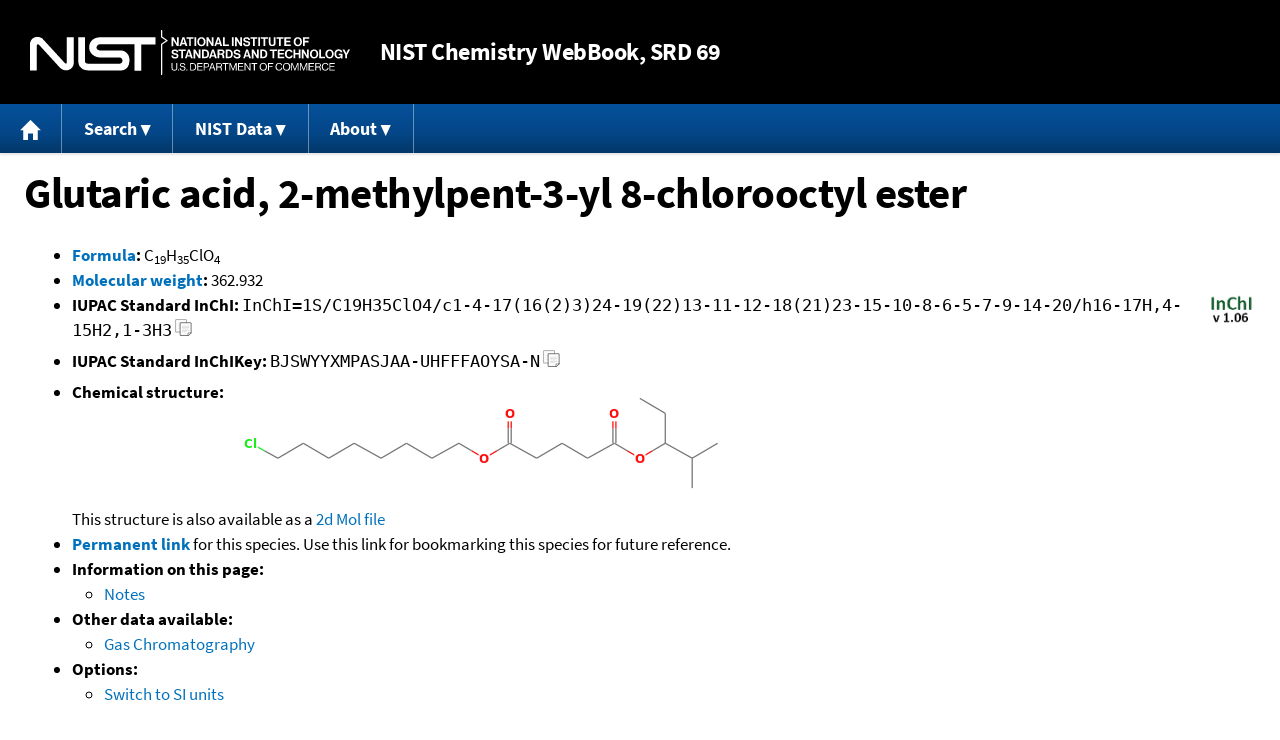

--- FILE ---
content_type: application/javascript
request_url: https://webbook.nist.gov/packages/local/copy-button.js
body_size: 471
content:
/*
  This file contains code for copying items to the
  clipboard programatically.
*/

/* Use strict mode, if supported, for the contents of this file. */
'use strict';

/*
  The following two functions are adapted from an entry from
  users Dean Taylor and Peter Mortensen on Stack Overflow at:

  https://stackoverflow.com/questions/400212/how-do-i-copy-to-the-clipboard-in-javascript
*/
function fallbackCopyTextToClipboard(text)
{
  /*
    Create a text area element with the content to be copied and
    give it the focus.
  */
  var textArea = document.createElement("textarea");
  textArea.value = text;
  document.body.appendChild(textArea);
  textArea.focus();
  textArea.select();

  /* Attempt to copy the text. */
  try
  {
    var status = document.execCommand('copy');

    if(!status)
    {
      console.error('Could not copy text using new execCommand');
    }
  }
  catch (err) {
    console.error('Could not copy text using new execCommand: ', err);
  }

  /* Get rid of the text area. */
  document.body.removeChild(textArea);

  /* Done, return. */
  return;
}


function copyTextToClipboard(text) {
  /* See if we can directly access the clipboard. */
  if(!navigator.clipboard)
  {
    fallbackCopyTextToClipboard(text);

    return;
  }

  /* Attempt to use the new API. */
  navigator.clipboard.writeText(text).then(function() {},
                                           function(err) {
    console.error('Could not copy text using new API: ', err);
  });
}

/*
  End of material adapted from Stack Overflow.
*/

/* When document is loaded, set up copy buttons. */
jQuery(document).ready(function() {
  jQuery("button.copy-prior-text").each(
    function(){set_up_copy_button(this);});});

/* Set up a single button. */
function set_up_copy_button(element)
{
  /* Find the relevant text. */
  var text = null;

  /* Attempt to get text from previous sibling. */
  for(var previous = element.previousSibling;
      previous != null;
      previous = previous.previousSibling)
  {
    /* See if the node is a text node. */
    text = previous.nodeValue;

    if(text != null)
    {
      if(text.trim() != '')
      {
        break;
      }
      else
      {
        continue;
      }
    }

    /* See if the node is an element node. */
    if(('textContent' in previous) &&
       (previous.textContent != null))
    {
      text = previous.textContent;

      break;
    }
  }

  /* See if we found text. */
  if(text != null)
  {
    /* Set the button's title. */
    element.title = "Copy " + text + " to clipboard";

    /* Listen for button clicks. */
    element.addEventListener('click', function(event) {
      copyTextToClipboard(text);});
  }
  else
  {
    console.log('Unable to set up copy button, ' + element);
  }
}
